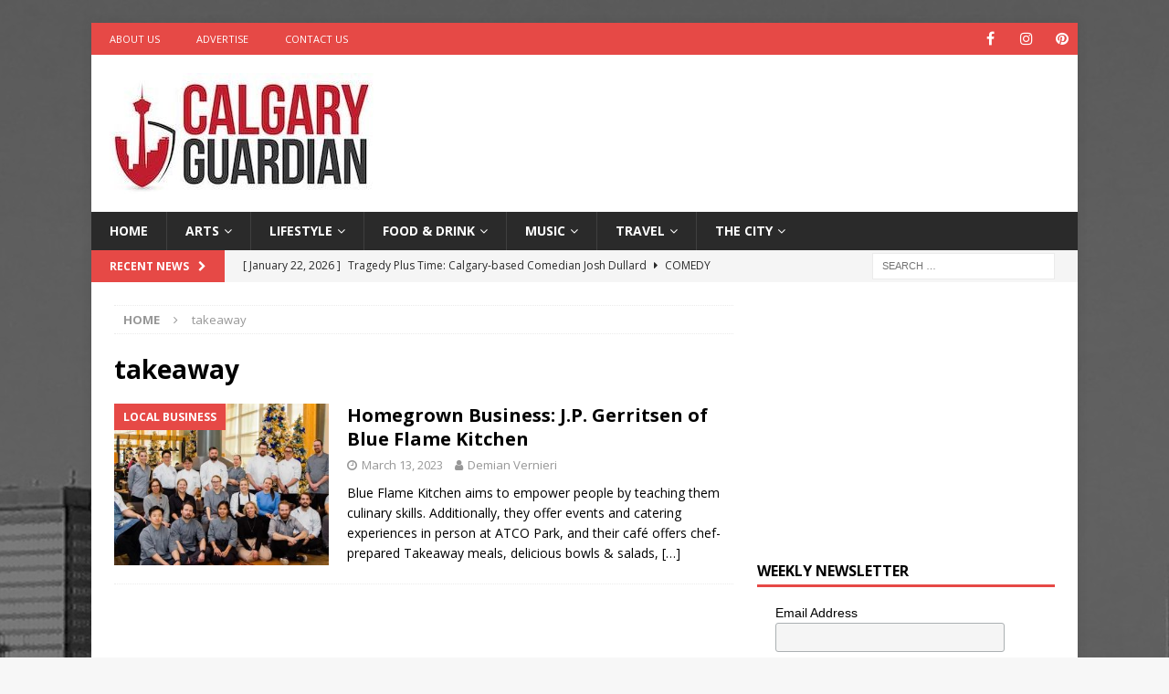

--- FILE ---
content_type: text/html; charset=UTF-8
request_url: https://calgaryguardian.com/tag/takeaway/
body_size: 73914
content:
<!DOCTYPE html>
<html class="no-js mh-one-sb" lang="en"
 xmlns:fb="http://ogp.me/ns/fb#">
<head>
<meta charset="UTF-8">
<meta name="viewport" content="width=device-width, initial-scale=1.0">
<link rel="profile" href="https://gmpg.org/xfn/11" />
<meta name='robots' content='index, follow, max-image-preview:large, max-snippet:-1, max-video-preview:-1' />

	<!-- This site is optimized with the Yoast SEO plugin v26.7 - https://yoast.com/wordpress/plugins/seo/ -->
	<title>takeaway Archives - Calgary Guardian</title>
	<link rel="canonical" href="https://calgaryguardian.com/tag/takeaway/" />
	<meta property="og:locale" content="en_US" />
	<meta property="og:type" content="article" />
	<meta property="og:title" content="takeaway Archives - Calgary Guardian" />
	<meta property="og:url" content="https://calgaryguardian.com/tag/takeaway/" />
	<meta property="og:site_name" content="Calgary Guardian" />
	<meta name="twitter:card" content="summary_large_image" />
	<script type="application/ld+json" class="yoast-schema-graph">{"@context":"https://schema.org","@graph":[{"@type":"CollectionPage","@id":"https://calgaryguardian.com/tag/takeaway/","url":"https://calgaryguardian.com/tag/takeaway/","name":"takeaway Archives - Calgary Guardian","isPartOf":{"@id":"https://calgaryguardian.com/#website"},"primaryImageOfPage":{"@id":"https://calgaryguardian.com/tag/takeaway/#primaryimage"},"image":{"@id":"https://calgaryguardian.com/tag/takeaway/#primaryimage"},"thumbnailUrl":"https://calgaryguardian.com/wp-content/uploads/2023/03/Team-Shot-Graded-6-1.jpg","breadcrumb":{"@id":"https://calgaryguardian.com/tag/takeaway/#breadcrumb"},"inLanguage":"en"},{"@type":"ImageObject","inLanguage":"en","@id":"https://calgaryguardian.com/tag/takeaway/#primaryimage","url":"https://calgaryguardian.com/wp-content/uploads/2023/03/Team-Shot-Graded-6-1.jpg","contentUrl":"https://calgaryguardian.com/wp-content/uploads/2023/03/Team-Shot-Graded-6-1.jpg","width":678,"height":381,"caption":"Blue Flame Kitchen"},{"@type":"BreadcrumbList","@id":"https://calgaryguardian.com/tag/takeaway/#breadcrumb","itemListElement":[{"@type":"ListItem","position":1,"name":"Home","item":"https://calgaryguardian.com/"},{"@type":"ListItem","position":2,"name":"takeaway"}]},{"@type":"WebSite","@id":"https://calgaryguardian.com/#website","url":"https://calgaryguardian.com/","name":"Calgary Guardian","description":"Arts, Culture and Lifestyle from Calgary","publisher":{"@id":"https://calgaryguardian.com/#organization"},"potentialAction":[{"@type":"SearchAction","target":{"@type":"EntryPoint","urlTemplate":"https://calgaryguardian.com/?s={search_term_string}"},"query-input":{"@type":"PropertyValueSpecification","valueRequired":true,"valueName":"search_term_string"}}],"inLanguage":"en"},{"@type":"Organization","@id":"https://calgaryguardian.com/#organization","name":"Calgary Guardian","url":"https://calgaryguardian.com/","logo":{"@type":"ImageObject","inLanguage":"en","@id":"https://calgaryguardian.com/#/schema/logo/image/","url":"https://calgaryguardian.com/wp-content/uploads/2019/08/cropped-12189673_1683888541827239_2989240034559562442_n.jpg","contentUrl":"https://calgaryguardian.com/wp-content/uploads/2019/08/cropped-12189673_1683888541827239_2989240034559562442_n.jpg","width":289,"height":132,"caption":"Calgary Guardian"},"image":{"@id":"https://calgaryguardian.com/#/schema/logo/image/"}}]}</script>
	<!-- / Yoast SEO plugin. -->


<link rel='dns-prefetch' href='//fonts.googleapis.com' />
<link rel="alternate" type="application/rss+xml" title="Calgary Guardian &raquo; Feed" href="https://calgaryguardian.com/feed/" />
<link rel="alternate" type="application/rss+xml" title="Calgary Guardian &raquo; takeaway Tag Feed" href="https://calgaryguardian.com/tag/takeaway/feed/" />
<style id='wp-img-auto-sizes-contain-inline-css' type='text/css'>
img:is([sizes=auto i],[sizes^="auto," i]){contain-intrinsic-size:3000px 1500px}
/*# sourceURL=wp-img-auto-sizes-contain-inline-css */
</style>
<style id='wp-emoji-styles-inline-css' type='text/css'>

	img.wp-smiley, img.emoji {
		display: inline !important;
		border: none !important;
		box-shadow: none !important;
		height: 1em !important;
		width: 1em !important;
		margin: 0 0.07em !important;
		vertical-align: -0.1em !important;
		background: none !important;
		padding: 0 !important;
	}
/*# sourceURL=wp-emoji-styles-inline-css */
</style>
<style id='wp-block-library-inline-css' type='text/css'>
:root{--wp-block-synced-color:#7a00df;--wp-block-synced-color--rgb:122,0,223;--wp-bound-block-color:var(--wp-block-synced-color);--wp-editor-canvas-background:#ddd;--wp-admin-theme-color:#007cba;--wp-admin-theme-color--rgb:0,124,186;--wp-admin-theme-color-darker-10:#006ba1;--wp-admin-theme-color-darker-10--rgb:0,107,160.5;--wp-admin-theme-color-darker-20:#005a87;--wp-admin-theme-color-darker-20--rgb:0,90,135;--wp-admin-border-width-focus:2px}@media (min-resolution:192dpi){:root{--wp-admin-border-width-focus:1.5px}}.wp-element-button{cursor:pointer}:root .has-very-light-gray-background-color{background-color:#eee}:root .has-very-dark-gray-background-color{background-color:#313131}:root .has-very-light-gray-color{color:#eee}:root .has-very-dark-gray-color{color:#313131}:root .has-vivid-green-cyan-to-vivid-cyan-blue-gradient-background{background:linear-gradient(135deg,#00d084,#0693e3)}:root .has-purple-crush-gradient-background{background:linear-gradient(135deg,#34e2e4,#4721fb 50%,#ab1dfe)}:root .has-hazy-dawn-gradient-background{background:linear-gradient(135deg,#faaca8,#dad0ec)}:root .has-subdued-olive-gradient-background{background:linear-gradient(135deg,#fafae1,#67a671)}:root .has-atomic-cream-gradient-background{background:linear-gradient(135deg,#fdd79a,#004a59)}:root .has-nightshade-gradient-background{background:linear-gradient(135deg,#330968,#31cdcf)}:root .has-midnight-gradient-background{background:linear-gradient(135deg,#020381,#2874fc)}:root{--wp--preset--font-size--normal:16px;--wp--preset--font-size--huge:42px}.has-regular-font-size{font-size:1em}.has-larger-font-size{font-size:2.625em}.has-normal-font-size{font-size:var(--wp--preset--font-size--normal)}.has-huge-font-size{font-size:var(--wp--preset--font-size--huge)}.has-text-align-center{text-align:center}.has-text-align-left{text-align:left}.has-text-align-right{text-align:right}.has-fit-text{white-space:nowrap!important}#end-resizable-editor-section{display:none}.aligncenter{clear:both}.items-justified-left{justify-content:flex-start}.items-justified-center{justify-content:center}.items-justified-right{justify-content:flex-end}.items-justified-space-between{justify-content:space-between}.screen-reader-text{border:0;clip-path:inset(50%);height:1px;margin:-1px;overflow:hidden;padding:0;position:absolute;width:1px;word-wrap:normal!important}.screen-reader-text:focus{background-color:#ddd;clip-path:none;color:#444;display:block;font-size:1em;height:auto;left:5px;line-height:normal;padding:15px 23px 14px;text-decoration:none;top:5px;width:auto;z-index:100000}html :where(.has-border-color){border-style:solid}html :where([style*=border-top-color]){border-top-style:solid}html :where([style*=border-right-color]){border-right-style:solid}html :where([style*=border-bottom-color]){border-bottom-style:solid}html :where([style*=border-left-color]){border-left-style:solid}html :where([style*=border-width]){border-style:solid}html :where([style*=border-top-width]){border-top-style:solid}html :where([style*=border-right-width]){border-right-style:solid}html :where([style*=border-bottom-width]){border-bottom-style:solid}html :where([style*=border-left-width]){border-left-style:solid}html :where(img[class*=wp-image-]){height:auto;max-width:100%}:where(figure){margin:0 0 1em}html :where(.is-position-sticky){--wp-admin--admin-bar--position-offset:var(--wp-admin--admin-bar--height,0px)}@media screen and (max-width:600px){html :where(.is-position-sticky){--wp-admin--admin-bar--position-offset:0px}}

/*# sourceURL=wp-block-library-inline-css */
</style><style id='global-styles-inline-css' type='text/css'>
:root{--wp--preset--aspect-ratio--square: 1;--wp--preset--aspect-ratio--4-3: 4/3;--wp--preset--aspect-ratio--3-4: 3/4;--wp--preset--aspect-ratio--3-2: 3/2;--wp--preset--aspect-ratio--2-3: 2/3;--wp--preset--aspect-ratio--16-9: 16/9;--wp--preset--aspect-ratio--9-16: 9/16;--wp--preset--color--black: #000000;--wp--preset--color--cyan-bluish-gray: #abb8c3;--wp--preset--color--white: #ffffff;--wp--preset--color--pale-pink: #f78da7;--wp--preset--color--vivid-red: #cf2e2e;--wp--preset--color--luminous-vivid-orange: #ff6900;--wp--preset--color--luminous-vivid-amber: #fcb900;--wp--preset--color--light-green-cyan: #7bdcb5;--wp--preset--color--vivid-green-cyan: #00d084;--wp--preset--color--pale-cyan-blue: #8ed1fc;--wp--preset--color--vivid-cyan-blue: #0693e3;--wp--preset--color--vivid-purple: #9b51e0;--wp--preset--gradient--vivid-cyan-blue-to-vivid-purple: linear-gradient(135deg,rgb(6,147,227) 0%,rgb(155,81,224) 100%);--wp--preset--gradient--light-green-cyan-to-vivid-green-cyan: linear-gradient(135deg,rgb(122,220,180) 0%,rgb(0,208,130) 100%);--wp--preset--gradient--luminous-vivid-amber-to-luminous-vivid-orange: linear-gradient(135deg,rgb(252,185,0) 0%,rgb(255,105,0) 100%);--wp--preset--gradient--luminous-vivid-orange-to-vivid-red: linear-gradient(135deg,rgb(255,105,0) 0%,rgb(207,46,46) 100%);--wp--preset--gradient--very-light-gray-to-cyan-bluish-gray: linear-gradient(135deg,rgb(238,238,238) 0%,rgb(169,184,195) 100%);--wp--preset--gradient--cool-to-warm-spectrum: linear-gradient(135deg,rgb(74,234,220) 0%,rgb(151,120,209) 20%,rgb(207,42,186) 40%,rgb(238,44,130) 60%,rgb(251,105,98) 80%,rgb(254,248,76) 100%);--wp--preset--gradient--blush-light-purple: linear-gradient(135deg,rgb(255,206,236) 0%,rgb(152,150,240) 100%);--wp--preset--gradient--blush-bordeaux: linear-gradient(135deg,rgb(254,205,165) 0%,rgb(254,45,45) 50%,rgb(107,0,62) 100%);--wp--preset--gradient--luminous-dusk: linear-gradient(135deg,rgb(255,203,112) 0%,rgb(199,81,192) 50%,rgb(65,88,208) 100%);--wp--preset--gradient--pale-ocean: linear-gradient(135deg,rgb(255,245,203) 0%,rgb(182,227,212) 50%,rgb(51,167,181) 100%);--wp--preset--gradient--electric-grass: linear-gradient(135deg,rgb(202,248,128) 0%,rgb(113,206,126) 100%);--wp--preset--gradient--midnight: linear-gradient(135deg,rgb(2,3,129) 0%,rgb(40,116,252) 100%);--wp--preset--font-size--small: 13px;--wp--preset--font-size--medium: 20px;--wp--preset--font-size--large: 36px;--wp--preset--font-size--x-large: 42px;--wp--preset--spacing--20: 0.44rem;--wp--preset--spacing--30: 0.67rem;--wp--preset--spacing--40: 1rem;--wp--preset--spacing--50: 1.5rem;--wp--preset--spacing--60: 2.25rem;--wp--preset--spacing--70: 3.38rem;--wp--preset--spacing--80: 5.06rem;--wp--preset--shadow--natural: 6px 6px 9px rgba(0, 0, 0, 0.2);--wp--preset--shadow--deep: 12px 12px 50px rgba(0, 0, 0, 0.4);--wp--preset--shadow--sharp: 6px 6px 0px rgba(0, 0, 0, 0.2);--wp--preset--shadow--outlined: 6px 6px 0px -3px rgb(255, 255, 255), 6px 6px rgb(0, 0, 0);--wp--preset--shadow--crisp: 6px 6px 0px rgb(0, 0, 0);}:where(.is-layout-flex){gap: 0.5em;}:where(.is-layout-grid){gap: 0.5em;}body .is-layout-flex{display: flex;}.is-layout-flex{flex-wrap: wrap;align-items: center;}.is-layout-flex > :is(*, div){margin: 0;}body .is-layout-grid{display: grid;}.is-layout-grid > :is(*, div){margin: 0;}:where(.wp-block-columns.is-layout-flex){gap: 2em;}:where(.wp-block-columns.is-layout-grid){gap: 2em;}:where(.wp-block-post-template.is-layout-flex){gap: 1.25em;}:where(.wp-block-post-template.is-layout-grid){gap: 1.25em;}.has-black-color{color: var(--wp--preset--color--black) !important;}.has-cyan-bluish-gray-color{color: var(--wp--preset--color--cyan-bluish-gray) !important;}.has-white-color{color: var(--wp--preset--color--white) !important;}.has-pale-pink-color{color: var(--wp--preset--color--pale-pink) !important;}.has-vivid-red-color{color: var(--wp--preset--color--vivid-red) !important;}.has-luminous-vivid-orange-color{color: var(--wp--preset--color--luminous-vivid-orange) !important;}.has-luminous-vivid-amber-color{color: var(--wp--preset--color--luminous-vivid-amber) !important;}.has-light-green-cyan-color{color: var(--wp--preset--color--light-green-cyan) !important;}.has-vivid-green-cyan-color{color: var(--wp--preset--color--vivid-green-cyan) !important;}.has-pale-cyan-blue-color{color: var(--wp--preset--color--pale-cyan-blue) !important;}.has-vivid-cyan-blue-color{color: var(--wp--preset--color--vivid-cyan-blue) !important;}.has-vivid-purple-color{color: var(--wp--preset--color--vivid-purple) !important;}.has-black-background-color{background-color: var(--wp--preset--color--black) !important;}.has-cyan-bluish-gray-background-color{background-color: var(--wp--preset--color--cyan-bluish-gray) !important;}.has-white-background-color{background-color: var(--wp--preset--color--white) !important;}.has-pale-pink-background-color{background-color: var(--wp--preset--color--pale-pink) !important;}.has-vivid-red-background-color{background-color: var(--wp--preset--color--vivid-red) !important;}.has-luminous-vivid-orange-background-color{background-color: var(--wp--preset--color--luminous-vivid-orange) !important;}.has-luminous-vivid-amber-background-color{background-color: var(--wp--preset--color--luminous-vivid-amber) !important;}.has-light-green-cyan-background-color{background-color: var(--wp--preset--color--light-green-cyan) !important;}.has-vivid-green-cyan-background-color{background-color: var(--wp--preset--color--vivid-green-cyan) !important;}.has-pale-cyan-blue-background-color{background-color: var(--wp--preset--color--pale-cyan-blue) !important;}.has-vivid-cyan-blue-background-color{background-color: var(--wp--preset--color--vivid-cyan-blue) !important;}.has-vivid-purple-background-color{background-color: var(--wp--preset--color--vivid-purple) !important;}.has-black-border-color{border-color: var(--wp--preset--color--black) !important;}.has-cyan-bluish-gray-border-color{border-color: var(--wp--preset--color--cyan-bluish-gray) !important;}.has-white-border-color{border-color: var(--wp--preset--color--white) !important;}.has-pale-pink-border-color{border-color: var(--wp--preset--color--pale-pink) !important;}.has-vivid-red-border-color{border-color: var(--wp--preset--color--vivid-red) !important;}.has-luminous-vivid-orange-border-color{border-color: var(--wp--preset--color--luminous-vivid-orange) !important;}.has-luminous-vivid-amber-border-color{border-color: var(--wp--preset--color--luminous-vivid-amber) !important;}.has-light-green-cyan-border-color{border-color: var(--wp--preset--color--light-green-cyan) !important;}.has-vivid-green-cyan-border-color{border-color: var(--wp--preset--color--vivid-green-cyan) !important;}.has-pale-cyan-blue-border-color{border-color: var(--wp--preset--color--pale-cyan-blue) !important;}.has-vivid-cyan-blue-border-color{border-color: var(--wp--preset--color--vivid-cyan-blue) !important;}.has-vivid-purple-border-color{border-color: var(--wp--preset--color--vivid-purple) !important;}.has-vivid-cyan-blue-to-vivid-purple-gradient-background{background: var(--wp--preset--gradient--vivid-cyan-blue-to-vivid-purple) !important;}.has-light-green-cyan-to-vivid-green-cyan-gradient-background{background: var(--wp--preset--gradient--light-green-cyan-to-vivid-green-cyan) !important;}.has-luminous-vivid-amber-to-luminous-vivid-orange-gradient-background{background: var(--wp--preset--gradient--luminous-vivid-amber-to-luminous-vivid-orange) !important;}.has-luminous-vivid-orange-to-vivid-red-gradient-background{background: var(--wp--preset--gradient--luminous-vivid-orange-to-vivid-red) !important;}.has-very-light-gray-to-cyan-bluish-gray-gradient-background{background: var(--wp--preset--gradient--very-light-gray-to-cyan-bluish-gray) !important;}.has-cool-to-warm-spectrum-gradient-background{background: var(--wp--preset--gradient--cool-to-warm-spectrum) !important;}.has-blush-light-purple-gradient-background{background: var(--wp--preset--gradient--blush-light-purple) !important;}.has-blush-bordeaux-gradient-background{background: var(--wp--preset--gradient--blush-bordeaux) !important;}.has-luminous-dusk-gradient-background{background: var(--wp--preset--gradient--luminous-dusk) !important;}.has-pale-ocean-gradient-background{background: var(--wp--preset--gradient--pale-ocean) !important;}.has-electric-grass-gradient-background{background: var(--wp--preset--gradient--electric-grass) !important;}.has-midnight-gradient-background{background: var(--wp--preset--gradient--midnight) !important;}.has-small-font-size{font-size: var(--wp--preset--font-size--small) !important;}.has-medium-font-size{font-size: var(--wp--preset--font-size--medium) !important;}.has-large-font-size{font-size: var(--wp--preset--font-size--large) !important;}.has-x-large-font-size{font-size: var(--wp--preset--font-size--x-large) !important;}
/*# sourceURL=global-styles-inline-css */
</style>

<style id='classic-theme-styles-inline-css' type='text/css'>
/*! This file is auto-generated */
.wp-block-button__link{color:#fff;background-color:#32373c;border-radius:9999px;box-shadow:none;text-decoration:none;padding:calc(.667em + 2px) calc(1.333em + 2px);font-size:1.125em}.wp-block-file__button{background:#32373c;color:#fff;text-decoration:none}
/*# sourceURL=/wp-includes/css/classic-themes.min.css */
</style>
<link rel='stylesheet' id='dashicons-css' href='https://calgaryguardian.com/wp-includes/css/dashicons.min.css?ver=6.9' type='text/css' media='all' />
<link rel='stylesheet' id='admin-bar-css' href='https://calgaryguardian.com/wp-includes/css/admin-bar.min.css?ver=6.9' type='text/css' media='all' />
<style id='admin-bar-inline-css' type='text/css'>

    /* Hide CanvasJS credits for P404 charts specifically */
    #p404RedirectChart .canvasjs-chart-credit {
        display: none !important;
    }
    
    #p404RedirectChart canvas {
        border-radius: 6px;
    }

    .p404-redirect-adminbar-weekly-title {
        font-weight: bold;
        font-size: 14px;
        color: #fff;
        margin-bottom: 6px;
    }

    #wpadminbar #wp-admin-bar-p404_free_top_button .ab-icon:before {
        content: "\f103";
        color: #dc3545;
        top: 3px;
    }
    
    #wp-admin-bar-p404_free_top_button .ab-item {
        min-width: 80px !important;
        padding: 0px !important;
    }
    
    /* Ensure proper positioning and z-index for P404 dropdown */
    .p404-redirect-adminbar-dropdown-wrap { 
        min-width: 0; 
        padding: 0;
        position: static !important;
    }
    
    #wpadminbar #wp-admin-bar-p404_free_top_button_dropdown {
        position: static !important;
    }
    
    #wpadminbar #wp-admin-bar-p404_free_top_button_dropdown .ab-item {
        padding: 0 !important;
        margin: 0 !important;
    }
    
    .p404-redirect-dropdown-container {
        min-width: 340px;
        padding: 18px 18px 12px 18px;
        background: #23282d !important;
        color: #fff;
        border-radius: 12px;
        box-shadow: 0 8px 32px rgba(0,0,0,0.25);
        margin-top: 10px;
        position: relative !important;
        z-index: 999999 !important;
        display: block !important;
        border: 1px solid #444;
    }
    
    /* Ensure P404 dropdown appears on hover */
    #wpadminbar #wp-admin-bar-p404_free_top_button .p404-redirect-dropdown-container { 
        display: none !important;
    }
    
    #wpadminbar #wp-admin-bar-p404_free_top_button:hover .p404-redirect-dropdown-container { 
        display: block !important;
    }
    
    #wpadminbar #wp-admin-bar-p404_free_top_button:hover #wp-admin-bar-p404_free_top_button_dropdown .p404-redirect-dropdown-container {
        display: block !important;
    }
    
    .p404-redirect-card {
        background: #2c3338;
        border-radius: 8px;
        padding: 18px 18px 12px 18px;
        box-shadow: 0 2px 8px rgba(0,0,0,0.07);
        display: flex;
        flex-direction: column;
        align-items: flex-start;
        border: 1px solid #444;
    }
    
    .p404-redirect-btn {
        display: inline-block;
        background: #dc3545;
        color: #fff !important;
        font-weight: bold;
        padding: 5px 22px;
        border-radius: 8px;
        text-decoration: none;
        font-size: 17px;
        transition: background 0.2s, box-shadow 0.2s;
        margin-top: 8px;
        box-shadow: 0 2px 8px rgba(220,53,69,0.15);
        text-align: center;
        line-height: 1.6;
    }
    
    .p404-redirect-btn:hover {
        background: #c82333;
        color: #fff !important;
        box-shadow: 0 4px 16px rgba(220,53,69,0.25);
    }
    
    /* Prevent conflicts with other admin bar dropdowns */
    #wpadminbar .ab-top-menu > li:hover > .ab-item,
    #wpadminbar .ab-top-menu > li.hover > .ab-item {
        z-index: auto;
    }
    
    #wpadminbar #wp-admin-bar-p404_free_top_button:hover > .ab-item {
        z-index: 999998 !important;
    }
    
/*# sourceURL=admin-bar-inline-css */
</style>
<link rel='stylesheet' id='ppress-frontend-css' href='https://calgaryguardian.com/wp-content/plugins/wp-user-avatar/assets/css/frontend.min.css?ver=4.16.8' type='text/css' media='all' />
<link rel='stylesheet' id='ppress-flatpickr-css' href='https://calgaryguardian.com/wp-content/plugins/wp-user-avatar/assets/flatpickr/flatpickr.min.css?ver=4.16.8' type='text/css' media='all' />
<link rel='stylesheet' id='ppress-select2-css' href='https://calgaryguardian.com/wp-content/plugins/wp-user-avatar/assets/select2/select2.min.css?ver=6.9' type='text/css' media='all' />
<link rel='stylesheet' id='mh-font-awesome-css' href='https://calgaryguardian.com/wp-content/themes/mh-magazine/includes/font-awesome.min.css' type='text/css' media='all' />
<link rel='stylesheet' id='mh-magazine-css' href='https://calgaryguardian.com/wp-content/themes/mh-magazine/style.css?ver=3.9.13' type='text/css' media='all' />
<link rel='stylesheet' id='mh-google-fonts-css' href='https://fonts.googleapis.com/css?family=Open+Sans:300,400,400italic,600,700' type='text/css' media='all' />
<script type="text/javascript" src="https://calgaryguardian.com/wp-includes/js/jquery/jquery.min.js?ver=3.7.1" id="jquery-core-js"></script>
<script type="text/javascript" src="https://calgaryguardian.com/wp-includes/js/jquery/jquery-migrate.min.js?ver=3.4.1" id="jquery-migrate-js"></script>
<script type="text/javascript" src="https://calgaryguardian.com/wp-content/plugins/wp-user-avatar/assets/flatpickr/flatpickr.min.js?ver=4.16.8" id="ppress-flatpickr-js"></script>
<script type="text/javascript" src="https://calgaryguardian.com/wp-content/plugins/wp-user-avatar/assets/select2/select2.min.js?ver=4.16.8" id="ppress-select2-js"></script>
<script type="text/javascript" src="https://calgaryguardian.com/wp-content/themes/mh-magazine/js/scripts.js?ver=3.9.13" id="mh-scripts-js"></script>
<link rel="https://api.w.org/" href="https://calgaryguardian.com/wp-json/" /><link rel="alternate" title="JSON" type="application/json" href="https://calgaryguardian.com/wp-json/wp/v2/tags/4144" /><link rel="EditURI" type="application/rsd+xml" title="RSD" href="https://calgaryguardian.com/xmlrpc.php?rsd" />
<meta name="generator" content="WordPress 6.9" />
<meta property="fb:app_id" content="2328638527378102"/><!--[if lt IE 9]>
<script src="https://calgaryguardian.com/wp-content/themes/mh-magazine/js/css3-mediaqueries.js"></script>
<![endif]-->
<style type="text/css" id="custom-background-css">
body.custom-background { background-image: url("https://calgaryguardian.com/wp-content/uploads/2015/10/CrookStudios_CalgaryBG.jpg"); background-position: center top; background-size: auto; background-repeat: no-repeat; background-attachment: fixed; }
</style>
	<link rel="icon" href="https://calgaryguardian.com/wp-content/uploads/2015/10/cropped-CalgaryGuardian_Logo_FaviconApp-32x32.jpg" sizes="32x32" />
<link rel="icon" href="https://calgaryguardian.com/wp-content/uploads/2015/10/cropped-CalgaryGuardian_Logo_FaviconApp-192x192.jpg" sizes="192x192" />
<link rel="apple-touch-icon" href="https://calgaryguardian.com/wp-content/uploads/2015/10/cropped-CalgaryGuardian_Logo_FaviconApp-180x180.jpg" />
<meta name="msapplication-TileImage" content="https://calgaryguardian.com/wp-content/uploads/2015/10/cropped-CalgaryGuardian_Logo_FaviconApp-270x270.jpg" />
</head>
<body data-rsssl=1 id="mh-mobile" class="archive tag tag-takeaway tag-4144 custom-background wp-custom-logo wp-theme-mh-magazine mh-boxed-layout mh-right-sb mh-loop-layout1 mh-widget-layout1" itemscope="itemscope" itemtype="https://schema.org/WebPage">
<div class="mh-container mh-container-outer">
<div class="mh-header-nav-mobile clearfix"></div>
	<div class="mh-preheader">
    	<div class="mh-container mh-container-inner mh-row clearfix">
							<div class="mh-header-bar-content mh-header-bar-top-left mh-col-2-3 clearfix">
											<nav class="mh-navigation mh-header-nav mh-header-nav-top clearfix" itemscope="itemscope" itemtype="https://schema.org/SiteNavigationElement">
							<div class="menu-top-left-menu-container"><ul id="menu-top-left-menu" class="menu"><li id="menu-item-66" class="menu-item menu-item-type-post_type menu-item-object-page menu-item-66"><a target="_blank" href="https://calgaryguardian.com/about-calgary-guardian/">About Us</a></li>
<li id="menu-item-65" class="menu-item menu-item-type-post_type menu-item-object-page menu-item-65"><a target="_blank" href="https://calgaryguardian.com/advertise-on-calgary-guardian/">Advertise</a></li>
<li id="menu-item-64" class="menu-item menu-item-type-post_type menu-item-object-page menu-item-64"><a target="_blank" href="https://calgaryguardian.com/contact-calgary-guardian/">Contact Us</a></li>
</ul></div>						</nav>
									</div>
										<div class="mh-header-bar-content mh-header-bar-top-right mh-col-1-3 clearfix">
											<nav class="mh-social-icons mh-social-nav mh-social-nav-top clearfix" itemscope="itemscope" itemtype="https://schema.org/SiteNavigationElement">
							<div class="menu-social-icons-menu-container"><ul id="menu-social-icons-menu" class="menu"><li id="menu-item-996" class="menu-item menu-item-type-custom menu-item-object-custom menu-item-996"><a href="https://www.facebook.com/calgaryguardian"><i class="fa fa-mh-social"></i><span class="screen-reader-text">Facebook</span></a></li>
<li id="menu-item-998" class="menu-item menu-item-type-custom menu-item-object-custom menu-item-998"><a href="https://www.instagram.com/calgaryguardian/"><i class="fa fa-mh-social"></i><span class="screen-reader-text">Instagram</span></a></li>
<li id="menu-item-13381" class="menu-item menu-item-type-custom menu-item-object-custom menu-item-13381"><a href="https://www.pinterest.com/calgaryguardian"><i class="fa fa-mh-social"></i><span class="screen-reader-text">Pinterest</span></a></li>
</ul></div>						</nav>
									</div>
					</div>
	</div>
<header class="mh-header" itemscope="itemscope" itemtype="https://schema.org/WPHeader">
	<div class="mh-container mh-container-inner clearfix">
		<div class="mh-custom-header clearfix">
<div class="mh-header-columns mh-row clearfix">
<div class="mh-col-1-3 mh-site-identity">
<div class="mh-site-logo" role="banner" itemscope="itemscope" itemtype="https://schema.org/Brand">
<a href="https://calgaryguardian.com/" class="custom-logo-link" rel="home"><img width="289" height="132" src="https://calgaryguardian.com/wp-content/uploads/2019/08/cropped-12189673_1683888541827239_2989240034559562442_n.jpg" class="custom-logo" alt="Calgary Guardian" decoding="async" /></a></div>
</div>
<aside class="mh-col-2-3 mh-header-widget-2">
<div id="custom_html-11" class="widget_text mh-widget mh-header-2 widget_custom_html"><div class="textwidget custom-html-widget"><script async src="https://pagead2.googlesyndication.com/pagead/js/adsbygoogle.js?client=ca-pub-7064642994917100"
     crossorigin="anonymous"></script>
<!-- CG - Leaderboard -->
<ins class="adsbygoogle"
     style="display:inline-block;width:728px;height:90px"
     data-ad-client="ca-pub-7064642994917100"
     data-ad-slot="6257941221"></ins>
<script>
     (adsbygoogle = window.adsbygoogle || []).push({});
</script></div></div></aside>
</div>
</div>
	</div>
	<div class="mh-main-nav-wrap">
		<nav class="mh-navigation mh-main-nav mh-container mh-container-inner clearfix" itemscope="itemscope" itemtype="https://schema.org/SiteNavigationElement">
			<div class="menu-navigation-container"><ul id="menu-navigation" class="menu"><li id="menu-item-15" class="menu-item menu-item-type-post_type menu-item-object-page menu-item-home menu-item-15"><a href="https://calgaryguardian.com/">Home</a></li>
<li id="menu-item-16" class="menu-item menu-item-type-taxonomy menu-item-object-category menu-item-has-children menu-item-16"><a href="https://calgaryguardian.com/category/arts/">Arts</a>
<ul class="sub-menu">
	<li id="menu-item-25535" class="menu-item menu-item-type-taxonomy menu-item-object-category menu-item-25535"><a href="https://calgaryguardian.com/category/arts/creators/">Creators</a></li>
	<li id="menu-item-7072" class="menu-item menu-item-type-taxonomy menu-item-object-category menu-item-7072"><a href="https://calgaryguardian.com/category/arts/design/">Design</a></li>
	<li id="menu-item-7073" class="menu-item menu-item-type-taxonomy menu-item-object-category menu-item-7073"><a href="https://calgaryguardian.com/category/arts/fashion/">Fashion</a></li>
	<li id="menu-item-7074" class="menu-item menu-item-type-taxonomy menu-item-object-category menu-item-7074"><a href="https://calgaryguardian.com/category/arts/film/">Film</a></li>
	<li id="menu-item-7075" class="menu-item menu-item-type-taxonomy menu-item-object-category menu-item-7075"><a href="https://calgaryguardian.com/category/arts/literature/">Literature</a></li>
	<li id="menu-item-7076" class="menu-item menu-item-type-taxonomy menu-item-object-category menu-item-7076"><a href="https://calgaryguardian.com/category/arts/performing-arts/">Performing Arts</a></li>
	<li id="menu-item-7077" class="menu-item menu-item-type-taxonomy menu-item-object-category menu-item-7077"><a href="https://calgaryguardian.com/category/arts/photos/">Photography</a></li>
	<li id="menu-item-7078" class="menu-item menu-item-type-taxonomy menu-item-object-category menu-item-7078"><a href="https://calgaryguardian.com/category/arts/visual-arts/">Visual Arts</a></li>
</ul>
</li>
<li id="menu-item-18" class="menu-item menu-item-type-taxonomy menu-item-object-category menu-item-has-children menu-item-18"><a href="https://calgaryguardian.com/category/lifestyle/">Lifestyle</a>
<ul class="sub-menu">
	<li id="menu-item-15143" class="menu-item menu-item-type-taxonomy menu-item-object-category menu-item-15143"><a href="https://calgaryguardian.com/category/lifestyle/comedy/">Comedy</a></li>
	<li id="menu-item-7080" class="menu-item menu-item-type-taxonomy menu-item-object-category menu-item-7080"><a href="https://calgaryguardian.com/category/lifestyle/outdoors/">Outdoors</a></li>
	<li id="menu-item-7081" class="menu-item menu-item-type-taxonomy menu-item-object-category menu-item-7081"><a href="https://calgaryguardian.com/category/lifestyle/pets/">Pets</a></li>
</ul>
</li>
<li id="menu-item-17" class="menu-item menu-item-type-taxonomy menu-item-object-category menu-item-has-children menu-item-17"><a href="https://calgaryguardian.com/category/foodanddrink/">Food &amp; Drink</a>
<ul class="sub-menu">
	<li id="menu-item-7079" class="menu-item menu-item-type-taxonomy menu-item-object-category menu-item-7079"><a href="https://calgaryguardian.com/category/foodanddrink/recipes/">Recipes</a></li>
</ul>
</li>
<li id="menu-item-19" class="menu-item menu-item-type-taxonomy menu-item-object-category menu-item-has-children menu-item-19"><a href="https://calgaryguardian.com/category/music/">Music</a>
<ul class="sub-menu">
	<li id="menu-item-7082" class="menu-item menu-item-type-taxonomy menu-item-object-category menu-item-7082"><a href="https://calgaryguardian.com/category/music/country/">Country</a></li>
	<li id="menu-item-7083" class="menu-item menu-item-type-taxonomy menu-item-object-category menu-item-7083"><a href="https://calgaryguardian.com/category/music/electronic/">Electronic</a></li>
	<li id="menu-item-7084" class="menu-item menu-item-type-taxonomy menu-item-object-category menu-item-7084"><a href="https://calgaryguardian.com/category/music/folk/">Folk</a></li>
	<li id="menu-item-7085" class="menu-item menu-item-type-taxonomy menu-item-object-category menu-item-7085"><a href="https://calgaryguardian.com/category/music/funk-soul-rnb/">Funk / Soul / RnB</a></li>
	<li id="menu-item-7086" class="menu-item menu-item-type-taxonomy menu-item-object-category menu-item-7086"><a href="https://calgaryguardian.com/category/music/hip-hop/">Hip Hop</a></li>
	<li id="menu-item-7087" class="menu-item menu-item-type-taxonomy menu-item-object-category menu-item-7087"><a href="https://calgaryguardian.com/category/music/indie/">Indie</a></li>
	<li id="menu-item-7088" class="menu-item menu-item-type-taxonomy menu-item-object-category menu-item-7088"><a href="https://calgaryguardian.com/category/music/jazz/">Jazz</a></li>
	<li id="menu-item-7089" class="menu-item menu-item-type-taxonomy menu-item-object-category menu-item-7089"><a href="https://calgaryguardian.com/category/music/pop-music/">Pop Music</a></li>
	<li id="menu-item-7090" class="menu-item menu-item-type-taxonomy menu-item-object-category menu-item-7090"><a href="https://calgaryguardian.com/category/music/punk/">Punk</a></li>
	<li id="menu-item-7091" class="menu-item menu-item-type-taxonomy menu-item-object-category menu-item-7091"><a href="https://calgaryguardian.com/category/music/rock/">Rock</a></li>
</ul>
</li>
<li id="menu-item-21" class="menu-item menu-item-type-taxonomy menu-item-object-category menu-item-has-children menu-item-21"><a href="https://calgaryguardian.com/category/travel/">Travel</a>
<ul class="sub-menu">
	<li id="menu-item-15144" class="menu-item menu-item-type-taxonomy menu-item-object-category menu-item-15144"><a href="https://calgaryguardian.com/category/travel/calgary-tourism/">Calgary Tourism</a></li>
	<li id="menu-item-7096" class="menu-item menu-item-type-taxonomy menu-item-object-category menu-item-7096"><a href="https://calgaryguardian.com/category/travel/alberta-travel/">Alberta Travel</a></li>
</ul>
</li>
<li id="menu-item-20" class="menu-item menu-item-type-taxonomy menu-item-object-category menu-item-has-children menu-item-20"><a href="https://calgaryguardian.com/category/thecity/">The City</a>
<ul class="sub-menu">
	<li id="menu-item-7092" class="menu-item menu-item-type-taxonomy menu-item-object-category menu-item-7092"><a href="https://calgaryguardian.com/category/thecity/charity/">Charity</a></li>
	<li id="menu-item-7093" class="menu-item menu-item-type-taxonomy menu-item-object-category menu-item-7093"><a href="https://calgaryguardian.com/category/thecity/community/">Community</a></li>
	<li id="menu-item-7095" class="menu-item menu-item-type-taxonomy menu-item-object-category menu-item-7095"><a href="https://calgaryguardian.com/category/thecity/local-business/">Local Business</a></li>
	<li id="menu-item-7094" class="menu-item menu-item-type-taxonomy menu-item-object-category menu-item-7094"><a href="https://calgaryguardian.com/category/thecity/history/">History</a></li>
</ul>
</li>
</ul></div>		</nav>
	</div>
	</header>
	<div class="mh-subheader">
		<div class="mh-container mh-container-inner mh-row clearfix">
							<div class="mh-header-bar-content mh-header-bar-bottom-left mh-col-2-3 clearfix">
											<div class="mh-header-ticker mh-header-ticker-bottom">
							<div class="mh-ticker-bottom">
			<div class="mh-ticker-title mh-ticker-title-bottom">
			Recent News<i class="fa fa-chevron-right"></i>		</div>
		<div class="mh-ticker-content mh-ticker-content-bottom">
		<ul id="mh-ticker-loop-bottom">				<li class="mh-ticker-item mh-ticker-item-bottom">
					<a href="https://calgaryguardian.com/calgary-comedian-josh-dullard/" title="Tragedy Plus Time: Calgary-based Comedian Josh Dullard">
						<span class="mh-ticker-item-date mh-ticker-item-date-bottom">
                        	[ January 22, 2026 ]                        </span>
						<span class="mh-ticker-item-title mh-ticker-item-title-bottom">
							Tragedy Plus Time: Calgary-based Comedian Josh Dullard						</span>
													<span class="mh-ticker-item-cat mh-ticker-item-cat-bottom">
								<i class="fa fa-caret-right"></i>
																Comedy							</span>
											</a>
				</li>				<li class="mh-ticker-item mh-ticker-item-bottom">
					<a href="https://calgaryguardian.com/calgary-artist-anne-toth/" title="“A Day in the Life” with: Calgary Visual Artist Anne Toth">
						<span class="mh-ticker-item-date mh-ticker-item-date-bottom">
                        	[ January 21, 2026 ]                        </span>
						<span class="mh-ticker-item-title mh-ticker-item-title-bottom">
							“A Day in the Life” with: Calgary Visual Artist Anne Toth						</span>
													<span class="mh-ticker-item-cat mh-ticker-item-cat-bottom">
								<i class="fa fa-caret-right"></i>
																Arts							</span>
											</a>
				</li>				<li class="mh-ticker-item mh-ticker-item-bottom">
					<a href="https://calgaryguardian.com/calgary-dog-aquila/" title="Aquila the dog needs a new home in the Calgary area">
						<span class="mh-ticker-item-date mh-ticker-item-date-bottom">
                        	[ January 20, 2026 ]                        </span>
						<span class="mh-ticker-item-title mh-ticker-item-title-bottom">
							Aquila the dog needs a new home in the Calgary area						</span>
													<span class="mh-ticker-item-cat mh-ticker-item-cat-bottom">
								<i class="fa fa-caret-right"></i>
																Lifestyle							</span>
											</a>
				</li>				<li class="mh-ticker-item mh-ticker-item-bottom">
					<a href="https://calgaryguardian.com/calgary-charity-cause-for-critters/" title="Charitable Choices: Alexis Gigg of Cause for Critters">
						<span class="mh-ticker-item-date mh-ticker-item-date-bottom">
                        	[ January 20, 2026 ]                        </span>
						<span class="mh-ticker-item-title mh-ticker-item-title-bottom">
							Charitable Choices: Alexis Gigg of Cause for Critters						</span>
													<span class="mh-ticker-item-cat mh-ticker-item-cat-bottom">
								<i class="fa fa-caret-right"></i>
																Charity							</span>
											</a>
				</li>				<li class="mh-ticker-item mh-ticker-item-bottom">
					<a href="https://calgaryguardian.com/calgary-business-allforjesusart/" title="Homegrown Business: Daria Jacota of Allforjesusart">
						<span class="mh-ticker-item-date mh-ticker-item-date-bottom">
                        	[ January 19, 2026 ]                        </span>
						<span class="mh-ticker-item-title mh-ticker-item-title-bottom">
							Homegrown Business: Daria Jacota of Allforjesusart						</span>
													<span class="mh-ticker-item-cat mh-ticker-item-cat-bottom">
								<i class="fa fa-caret-right"></i>
																Local Business							</span>
											</a>
				</li>		</ul>
	</div>
</div>						</div>
									</div>
										<div class="mh-header-bar-content mh-header-bar-bottom-right mh-col-1-3 clearfix">
											<aside class="mh-header-search mh-header-search-bottom">
							<form role="search" method="get" class="search-form" action="https://calgaryguardian.com/">
				<label>
					<span class="screen-reader-text">Search for:</span>
					<input type="search" class="search-field" placeholder="Search &hellip;" value="" name="s" />
				</label>
				<input type="submit" class="search-submit" value="Search" />
			</form>						</aside>
									</div>
					</div>
	</div>
<div class="mh-wrapper clearfix">
	<div class="mh-main clearfix">
		<div id="main-content" class="mh-loop mh-content" role="main"><nav class="mh-breadcrumb" itemscope itemtype="http://schema.org/BreadcrumbList"><span itemprop="itemListElement" itemscope itemtype="http://schema.org/ListItem"><a href="https://calgaryguardian.com" itemprop="item"><span itemprop="name">Home</span></a><meta itemprop="position" content="1" /></span><span class="mh-breadcrumb-delimiter"><i class="fa fa-angle-right"></i></span>takeaway</nav>
				<header class="page-header"><h1 class="page-title">takeaway</h1>				</header><article class="mh-posts-list-item clearfix post-18322 post type-post status-publish format-standard has-post-thumbnail hentry category-local-business category-thecity tag-blue-flame-kitchen tag-cafe tag-catering tag-chef tag-classes tag-food tag-homegrown-business tag-meals tag-takeaway">
	<figure class="mh-posts-list-thumb">
		<a class="mh-thumb-icon mh-thumb-icon-small-mobile" href="https://calgaryguardian.com/calgary-business-blue-flame-kitchen/"><img width="326" height="245" src="https://calgaryguardian.com/wp-content/uploads/2023/03/Team-Shot-Graded-6-1-326x245.jpg" class="attachment-mh-magazine-medium size-mh-magazine-medium wp-post-image" alt="Blue Flame Kitchen" decoding="async" fetchpriority="high" srcset="https://calgaryguardian.com/wp-content/uploads/2023/03/Team-Shot-Graded-6-1-326x245.jpg 326w, https://calgaryguardian.com/wp-content/uploads/2023/03/Team-Shot-Graded-6-1-80x60.jpg 80w" sizes="(max-width: 326px) 100vw, 326px" />		</a>
					<div class="mh-image-caption mh-posts-list-caption">
				Local Business			</div>
			</figure>
	<div class="mh-posts-list-content clearfix">
		<header class="mh-posts-list-header">
			<h3 class="entry-title mh-posts-list-title">
				<a href="https://calgaryguardian.com/calgary-business-blue-flame-kitchen/" title="Homegrown Business: J.P. Gerritsen of Blue Flame Kitchen" rel="bookmark">
					Homegrown Business: J.P. Gerritsen of Blue Flame Kitchen				</a>
			</h3>
			<div class="mh-meta entry-meta">
<span class="entry-meta-date updated"><i class="fa fa-clock-o"></i><a href="https://calgaryguardian.com/2023/03/">March 13, 2023</a></span>
<span class="entry-meta-author author vcard"><i class="fa fa-user"></i><a class="fn" href="https://calgaryguardian.com/author/demian-vernieri/">Demian Vernieri</a></span>
</div>
		</header>
		<div class="mh-posts-list-excerpt clearfix">
			<div class="mh-excerpt"><p>Blue Flame Kitchen aims to empower people by teaching them culinary skills. Additionally, they offer events and catering experiences in person at ATCO Park, and their café offers chef-prepared Takeaway meals, delicious bowls &amp; salads, <a class="mh-excerpt-more" href="https://calgaryguardian.com/calgary-business-blue-flame-kitchen/" title="Homegrown Business: J.P. Gerritsen of Blue Flame Kitchen">[&#8230;]</a></p>
</div>		</div>
	</div>
</article>		</div>
			<aside class="mh-widget-col-1 mh-sidebar" itemscope="itemscope" itemtype="https://schema.org/WPSideBar"><div id="custom_html-8" class="widget_text mh-widget widget_custom_html"><div class="textwidget custom-html-widget"><script async src="https://pagead2.googlesyndication.com/pagead/js/adsbygoogle.js"></script>
<!-- CG - Posts - BB -->
<ins class="adsbygoogle"
     style="display:inline-block;width:300px;height:250px"
     data-ad-client="ca-pub-7064642994917100"
     data-ad-slot="2319985273"></ins>
<script>
     (adsbygoogle = window.adsbygoogle || []).push({});
</script></div></div><div id="custom_html-15" class="widget_text mh-widget widget_custom_html"><h4 class="mh-widget-title"><span class="mh-widget-title-inner">Weekly Newsletter</span></h4><div class="textwidget custom-html-widget"><!-- Begin Mailchimp Signup Form -->
<link href="//cdn-images.mailchimp.com/embedcode/classic-071822.css" rel="stylesheet" type="text/css">
<style type="text/css">
	#mc_embed_signup{background:#fff; clear:left; font:14px Helvetica,Arial,sans-serif;  width:300px;}
	/* Add your own Mailchimp form style overrides in your site stylesheet or in this style block.
	   We recommend moving this block and the preceding CSS link to the HEAD of your HTML file. */
</style>
<div id="mc_embed_signup">
    <form action="https://torontoguardian.us6.list-manage.com/subscribe/post?u=6a8f8250d3&amp;id=2ec7b1e554&amp;f_id=00522de3f0" method="post" id="mc-embedded-subscribe-form" name="mc-embedded-subscribe-form" class="validate" target="_blank" novalidate>
        <div id="mc_embed_signup_scroll">
<div class="mc-field-group">
	<label for="mce-EMAIL">Email Address
</label>
	<input type="email" value="" name="EMAIL" class="required email" id="mce-EMAIL" required>
	<span id="mce-EMAIL-HELPERTEXT" class="helper_text"></span>
</div>
<div class="mc-field-group">
	<label for="mce-FNAME">First Name
</label>
	<input type="text" value="" name="FNAME" class="required" id="mce-FNAME" required>
	<span id="mce-FNAME-HELPERTEXT" class="helper_text"></span>
</div>
<div class="mc-field-group">
	<label for="mce-LNAME">Last Name
</label>
	<input type="text" value="" name="LNAME" class="required" id="mce-LNAME" required>
	<span id="mce-LNAME-HELPERTEXT" class="helper_text"></span>
</div>
	<div id="mce-responses" class="clear">
		<div class="response" id="mce-error-response" style="display:none"></div>
		<div class="response" id="mce-success-response" style="display:none"></div>
	</div>    <!-- real people should not fill this in and expect good things - do not remove this or risk form bot signups-->
    <div style="position: absolute; left: -5000px;" aria-hidden="true"><input type="text" name="b_6a8f8250d3_2ec7b1e554" tabindex="-1" value=""></div>
    <div class="clear"><input type="submit" value="Subscribe" name="subscribe" id="mc-embedded-subscribe" class="button"></div>
    </div>
</form>
</div>
<script type='text/javascript' src='//s3.amazonaws.com/downloads.mailchimp.com/js/mc-validate.js'></script><script type='text/javascript'>(function($) {window.fnames = new Array(); window.ftypes = new Array();fnames[0]='EMAIL';ftypes[0]='email';fnames[1]='FNAME';ftypes[1]='text';fnames[2]='LNAME';ftypes[2]='text';fnames[3]='ADDRESS';ftypes[3]='address';fnames[4]='PHONE';ftypes[4]='phone';}(jQuery));var $mcj = jQuery.noConflict(true);</script>
<!--End mc_embed_signup--></div></div><div id="mh_magazine_custom_posts-7" class="mh-widget mh_magazine_custom_posts"><h4 class="mh-widget-title"><span class="mh-widget-title-inner">Most Recent Posts</span></h4>			<ul class="mh-custom-posts-widget clearfix"> 						<li class="mh-custom-posts-item mh-custom-posts-small clearfix post-27827 post type-post status-publish format-standard has-post-thumbnail category-comedy category-lifestyle tag-comedian tag-comedy tag-josh-dullard tag-stand-up tag-tragedy-plus-time">
															<figure class="mh-custom-posts-thumb">
									<a class="mh-thumb-icon mh-thumb-icon-small" href="https://calgaryguardian.com/calgary-comedian-josh-dullard/" title="Tragedy Plus Time: Calgary-based Comedian Josh Dullard"><img width="80" height="60" src="https://calgaryguardian.com/wp-content/uploads/2026/01/381-18-80x60.jpg" class="attachment-mh-magazine-small size-mh-magazine-small wp-post-image" alt="Josh Dullard" decoding="async" loading="lazy" srcset="https://calgaryguardian.com/wp-content/uploads/2026/01/381-18-80x60.jpg 80w, https://calgaryguardian.com/wp-content/uploads/2026/01/381-18-326x245.jpg 326w" sizes="auto, (max-width: 80px) 100vw, 80px" />									</a>
								</figure>
														<div class="mh-custom-posts-header">
								<div class="mh-custom-posts-small-title">
									<a href="https://calgaryguardian.com/calgary-comedian-josh-dullard/" title="Tragedy Plus Time: Calgary-based Comedian Josh Dullard">
                                        Tragedy Plus Time: Calgary-based Comedian Josh Dullard									</a>
								</div>
								<div class="mh-meta entry-meta">
<span class="entry-meta-date updated"><i class="fa fa-clock-o"></i><a href="https://calgaryguardian.com/2026/01/">January 22, 2026</a></span>
</div>
							</div>
						</li>						<li class="mh-custom-posts-item mh-custom-posts-small clearfix post-27779 post type-post status-publish format-standard has-post-thumbnail category-arts category-visual-arts tag-a-day-in-the-life tag-anne-toth tag-artist tag-arts tag-visual-arts">
															<figure class="mh-custom-posts-thumb">
									<a class="mh-thumb-icon mh-thumb-icon-small" href="https://calgaryguardian.com/calgary-artist-anne-toth/" title="“A Day in the Life” with: Calgary Visual Artist Anne Toth"><img width="80" height="60" src="https://calgaryguardian.com/wp-content/uploads/2026/01/381-11-80x60.jpg" class="attachment-mh-magazine-small size-mh-magazine-small wp-post-image" alt="Anne Toth" decoding="async" loading="lazy" srcset="https://calgaryguardian.com/wp-content/uploads/2026/01/381-11-80x60.jpg 80w, https://calgaryguardian.com/wp-content/uploads/2026/01/381-11-326x245.jpg 326w" sizes="auto, (max-width: 80px) 100vw, 80px" />									</a>
								</figure>
														<div class="mh-custom-posts-header">
								<div class="mh-custom-posts-small-title">
									<a href="https://calgaryguardian.com/calgary-artist-anne-toth/" title="“A Day in the Life” with: Calgary Visual Artist Anne Toth">
                                        “A Day in the Life” with: Calgary Visual Artist Anne Toth									</a>
								</div>
								<div class="mh-meta entry-meta">
<span class="entry-meta-date updated"><i class="fa fa-clock-o"></i><a href="https://calgaryguardian.com/2026/01/">January 21, 2026</a></span>
</div>
							</div>
						</li>						<li class="mh-custom-posts-item mh-custom-posts-small clearfix post-27823 post type-post status-publish format-standard has-post-thumbnail category-lifestyle category-pets tag-adopt-a-dog tag-adopt-a-pet tag-aquila tag-dog tag-pet">
															<figure class="mh-custom-posts-thumb">
									<a class="mh-thumb-icon mh-thumb-icon-small" href="https://calgaryguardian.com/calgary-dog-aquila/" title="Aquila the dog needs a new home in the Calgary area"><img width="80" height="60" src="https://calgaryguardian.com/wp-content/uploads/2026/01/381-17-80x60.jpg" class="attachment-mh-magazine-small size-mh-magazine-small wp-post-image" alt="Aquila" decoding="async" loading="lazy" srcset="https://calgaryguardian.com/wp-content/uploads/2026/01/381-17-80x60.jpg 80w, https://calgaryguardian.com/wp-content/uploads/2026/01/381-17-326x245.jpg 326w" sizes="auto, (max-width: 80px) 100vw, 80px" />									</a>
								</figure>
														<div class="mh-custom-posts-header">
								<div class="mh-custom-posts-small-title">
									<a href="https://calgaryguardian.com/calgary-dog-aquila/" title="Aquila the dog needs a new home in the Calgary area">
                                        Aquila the dog needs a new home in the Calgary area									</a>
								</div>
								<div class="mh-meta entry-meta">
<span class="entry-meta-date updated"><i class="fa fa-clock-o"></i><a href="https://calgaryguardian.com/2026/01/">January 20, 2026</a></span>
</div>
							</div>
						</li>						<li class="mh-custom-posts-item mh-custom-posts-small clearfix post-27775 post type-post status-publish format-standard has-post-thumbnail category-charity category-thecity tag-adopt-a-pet tag-cause-for-critters tag-charitable-choices tag-charity tag-donate tag-non-profit tag-volunteer tag-volunteering">
															<figure class="mh-custom-posts-thumb">
									<a class="mh-thumb-icon mh-thumb-icon-small" href="https://calgaryguardian.com/calgary-charity-cause-for-critters/" title="Charitable Choices: Alexis Gigg of Cause for Critters"><img width="80" height="60" src="https://calgaryguardian.com/wp-content/uploads/2026/01/381-10-80x60.jpg" class="attachment-mh-magazine-small size-mh-magazine-small wp-post-image" alt="Cause for Critters" decoding="async" loading="lazy" srcset="https://calgaryguardian.com/wp-content/uploads/2026/01/381-10-80x60.jpg 80w, https://calgaryguardian.com/wp-content/uploads/2026/01/381-10-326x245.jpg 326w" sizes="auto, (max-width: 80px) 100vw, 80px" />									</a>
								</figure>
														<div class="mh-custom-posts-header">
								<div class="mh-custom-posts-small-title">
									<a href="https://calgaryguardian.com/calgary-charity-cause-for-critters/" title="Charitable Choices: Alexis Gigg of Cause for Critters">
                                        Charitable Choices: Alexis Gigg of Cause for Critters									</a>
								</div>
								<div class="mh-meta entry-meta">
<span class="entry-meta-date updated"><i class="fa fa-clock-o"></i><a href="https://calgaryguardian.com/2026/01/">January 20, 2026</a></span>
</div>
							</div>
						</li>						<li class="mh-custom-posts-item mh-custom-posts-small clearfix post-27770 post type-post status-publish format-standard has-post-thumbnail category-local-business category-thecity tag-allforjesusart tag-arts tag-homegrown-business tag-local-business">
															<figure class="mh-custom-posts-thumb">
									<a class="mh-thumb-icon mh-thumb-icon-small" href="https://calgaryguardian.com/calgary-business-allforjesusart/" title="Homegrown Business: Daria Jacota of Allforjesusart"><img width="80" height="60" src="https://calgaryguardian.com/wp-content/uploads/2026/01/381-9-80x60.jpg" class="attachment-mh-magazine-small size-mh-magazine-small wp-post-image" alt="Allforjesusart" decoding="async" loading="lazy" srcset="https://calgaryguardian.com/wp-content/uploads/2026/01/381-9-80x60.jpg 80w, https://calgaryguardian.com/wp-content/uploads/2026/01/381-9-326x245.jpg 326w" sizes="auto, (max-width: 80px) 100vw, 80px" />									</a>
								</figure>
														<div class="mh-custom-posts-header">
								<div class="mh-custom-posts-small-title">
									<a href="https://calgaryguardian.com/calgary-business-allforjesusart/" title="Homegrown Business: Daria Jacota of Allforjesusart">
                                        Homegrown Business: Daria Jacota of Allforjesusart									</a>
								</div>
								<div class="mh-meta entry-meta">
<span class="entry-meta-date updated"><i class="fa fa-clock-o"></i><a href="https://calgaryguardian.com/2026/01/">January 19, 2026</a></span>
</div>
							</div>
						</li>			</ul></div><div id="custom_html-9" class="widget_text mh-widget widget_custom_html"><div class="textwidget custom-html-widget"><script async src="https://pagead2.googlesyndication.com/pagead/js/adsbygoogle.js"></script>
<!-- CG - Posts - TBB -->
<ins class="adsbygoogle"
     style="display:inline-block;width:300px;height:600px"
     data-ad-client="ca-pub-7064642994917100"
     data-ad-slot="1653291934"></ins>
<script>
     (adsbygoogle = window.adsbygoogle || []).push({});
</script></div></div>	</aside>	</div>
	</div>
<footer class="mh-footer" itemscope="itemscope" itemtype="https://schema.org/WPFooter">
<div class="mh-container mh-container-inner mh-footer-widgets mh-row clearfix">
<div class="mh-col-1-3 mh-widget-col-1 mh-footer-3-cols  mh-footer-area mh-footer-2">
<div id="pages-2" class="mh-footer-widget widget_pages"><h6 class="mh-widget-title mh-footer-widget-title"><span class="mh-widget-title-inner mh-footer-widget-title-inner">Calgary Guardian</span></h6>
			<ul>
				<li class="page_item page-item-58"><a href="https://calgaryguardian.com/about-calgary-guardian/">About Calgary Guardian</a></li>
<li class="page_item page-item-60"><a href="https://calgaryguardian.com/advertise-on-calgary-guardian/">Advertise on Calgary Guardian</a></li>
<li class="page_item page-item-62"><a href="https://calgaryguardian.com/contact-calgary-guardian/">Contact Calgary Guardian</a></li>
<li class="page_item page-item-12898"><a href="https://calgaryguardian.com/privacy-policy/">Privacy Policy</a></li>
<li class="page_item page-item-12900"><a href="https://calgaryguardian.com/terms-of-service/">Terms of Service</a></li>
			</ul>

			</div></div>
<div class="mh-col-1-3 mh-widget-col-1 mh-footer-3-cols  mh-footer-area mh-footer-3">
<div id="meta-3" class="mh-footer-widget widget_meta"><h6 class="mh-widget-title mh-footer-widget-title"><span class="mh-widget-title-inner mh-footer-widget-title-inner">Login</span></h6>
		<ul>
						<li><a rel="nofollow" href="https://calgaryguardian.com/wp-login.php">Log in</a></li>
			<li><a href="https://calgaryguardian.com/feed/">Entries feed</a></li>
			<li><a href="https://calgaryguardian.com/comments/feed/">Comments feed</a></li>

			<li><a href="https://wordpress.org/">WordPress.org</a></li>
		</ul>

		</div></div>
<div class="mh-col-1-3 mh-widget-col-1 mh-footer-3-cols  mh-footer-area mh-footer-4">
<div id="text-6" class="mh-footer-widget widget_text"><h6 class="mh-widget-title mh-footer-widget-title"><span class="mh-widget-title-inner mh-footer-widget-title-inner">About Us</span></h6>			<div class="textwidget"><p>A Calgary-centric online lifestyle magazine focusing on arts, culture, food, history, lifestyle &amp; more.</p>
</div>
		</div><div id="archives-2" class="mh-footer-widget widget_archive"><h6 class="mh-widget-title mh-footer-widget-title"><span class="mh-widget-title-inner mh-footer-widget-title-inner">Archive</span></h6>		<label class="screen-reader-text" for="archives-dropdown-2">Archive</label>
		<select id="archives-dropdown-2" name="archive-dropdown">
			
			<option value="">Select Month</option>
				<option value='https://calgaryguardian.com/2026/01/'> January 2026 </option>
	<option value='https://calgaryguardian.com/2025/12/'> December 2025 </option>
	<option value='https://calgaryguardian.com/2025/11/'> November 2025 </option>
	<option value='https://calgaryguardian.com/2025/10/'> October 2025 </option>
	<option value='https://calgaryguardian.com/2025/09/'> September 2025 </option>
	<option value='https://calgaryguardian.com/2025/08/'> August 2025 </option>
	<option value='https://calgaryguardian.com/2025/07/'> July 2025 </option>
	<option value='https://calgaryguardian.com/2025/06/'> June 2025 </option>
	<option value='https://calgaryguardian.com/2025/05/'> May 2025 </option>
	<option value='https://calgaryguardian.com/2025/04/'> April 2025 </option>
	<option value='https://calgaryguardian.com/2025/03/'> March 2025 </option>
	<option value='https://calgaryguardian.com/2025/02/'> February 2025 </option>
	<option value='https://calgaryguardian.com/2025/01/'> January 2025 </option>
	<option value='https://calgaryguardian.com/2024/12/'> December 2024 </option>
	<option value='https://calgaryguardian.com/2024/11/'> November 2024 </option>
	<option value='https://calgaryguardian.com/2024/10/'> October 2024 </option>
	<option value='https://calgaryguardian.com/2024/09/'> September 2024 </option>
	<option value='https://calgaryguardian.com/2024/08/'> August 2024 </option>
	<option value='https://calgaryguardian.com/2024/07/'> July 2024 </option>
	<option value='https://calgaryguardian.com/2024/06/'> June 2024 </option>
	<option value='https://calgaryguardian.com/2024/05/'> May 2024 </option>
	<option value='https://calgaryguardian.com/2024/04/'> April 2024 </option>
	<option value='https://calgaryguardian.com/2024/03/'> March 2024 </option>
	<option value='https://calgaryguardian.com/2024/02/'> February 2024 </option>
	<option value='https://calgaryguardian.com/2024/01/'> January 2024 </option>
	<option value='https://calgaryguardian.com/2023/12/'> December 2023 </option>
	<option value='https://calgaryguardian.com/2023/11/'> November 2023 </option>
	<option value='https://calgaryguardian.com/2023/10/'> October 2023 </option>
	<option value='https://calgaryguardian.com/2023/09/'> September 2023 </option>
	<option value='https://calgaryguardian.com/2023/08/'> August 2023 </option>
	<option value='https://calgaryguardian.com/2023/07/'> July 2023 </option>
	<option value='https://calgaryguardian.com/2023/06/'> June 2023 </option>
	<option value='https://calgaryguardian.com/2023/05/'> May 2023 </option>
	<option value='https://calgaryguardian.com/2023/04/'> April 2023 </option>
	<option value='https://calgaryguardian.com/2023/03/'> March 2023 </option>
	<option value='https://calgaryguardian.com/2023/02/'> February 2023 </option>
	<option value='https://calgaryguardian.com/2023/01/'> January 2023 </option>
	<option value='https://calgaryguardian.com/2022/12/'> December 2022 </option>
	<option value='https://calgaryguardian.com/2022/11/'> November 2022 </option>
	<option value='https://calgaryguardian.com/2022/10/'> October 2022 </option>
	<option value='https://calgaryguardian.com/2022/09/'> September 2022 </option>
	<option value='https://calgaryguardian.com/2022/08/'> August 2022 </option>
	<option value='https://calgaryguardian.com/2022/07/'> July 2022 </option>
	<option value='https://calgaryguardian.com/2022/06/'> June 2022 </option>
	<option value='https://calgaryguardian.com/2022/05/'> May 2022 </option>
	<option value='https://calgaryguardian.com/2022/04/'> April 2022 </option>
	<option value='https://calgaryguardian.com/2022/03/'> March 2022 </option>
	<option value='https://calgaryguardian.com/2022/02/'> February 2022 </option>
	<option value='https://calgaryguardian.com/2022/01/'> January 2022 </option>
	<option value='https://calgaryguardian.com/2021/12/'> December 2021 </option>
	<option value='https://calgaryguardian.com/2021/11/'> November 2021 </option>
	<option value='https://calgaryguardian.com/2021/10/'> October 2021 </option>
	<option value='https://calgaryguardian.com/2021/09/'> September 2021 </option>
	<option value='https://calgaryguardian.com/2021/08/'> August 2021 </option>
	<option value='https://calgaryguardian.com/2021/07/'> July 2021 </option>
	<option value='https://calgaryguardian.com/2021/06/'> June 2021 </option>
	<option value='https://calgaryguardian.com/2021/05/'> May 2021 </option>
	<option value='https://calgaryguardian.com/2021/04/'> April 2021 </option>
	<option value='https://calgaryguardian.com/2021/03/'> March 2021 </option>
	<option value='https://calgaryguardian.com/2021/02/'> February 2021 </option>
	<option value='https://calgaryguardian.com/2021/01/'> January 2021 </option>
	<option value='https://calgaryguardian.com/2020/12/'> December 2020 </option>
	<option value='https://calgaryguardian.com/2020/11/'> November 2020 </option>
	<option value='https://calgaryguardian.com/2020/10/'> October 2020 </option>
	<option value='https://calgaryguardian.com/2020/09/'> September 2020 </option>
	<option value='https://calgaryguardian.com/2020/08/'> August 2020 </option>
	<option value='https://calgaryguardian.com/2020/07/'> July 2020 </option>
	<option value='https://calgaryguardian.com/2020/06/'> June 2020 </option>
	<option value='https://calgaryguardian.com/2020/05/'> May 2020 </option>
	<option value='https://calgaryguardian.com/2020/04/'> April 2020 </option>
	<option value='https://calgaryguardian.com/2020/03/'> March 2020 </option>
	<option value='https://calgaryguardian.com/2020/02/'> February 2020 </option>
	<option value='https://calgaryguardian.com/2020/01/'> January 2020 </option>
	<option value='https://calgaryguardian.com/2019/12/'> December 2019 </option>
	<option value='https://calgaryguardian.com/2019/11/'> November 2019 </option>
	<option value='https://calgaryguardian.com/2019/10/'> October 2019 </option>
	<option value='https://calgaryguardian.com/2019/09/'> September 2019 </option>
	<option value='https://calgaryguardian.com/2019/08/'> August 2019 </option>
	<option value='https://calgaryguardian.com/2019/07/'> July 2019 </option>
	<option value='https://calgaryguardian.com/2019/06/'> June 2019 </option>
	<option value='https://calgaryguardian.com/2019/05/'> May 2019 </option>
	<option value='https://calgaryguardian.com/2019/04/'> April 2019 </option>
	<option value='https://calgaryguardian.com/2019/03/'> March 2019 </option>
	<option value='https://calgaryguardian.com/2019/02/'> February 2019 </option>
	<option value='https://calgaryguardian.com/2019/01/'> January 2019 </option>
	<option value='https://calgaryguardian.com/2018/12/'> December 2018 </option>
	<option value='https://calgaryguardian.com/2018/11/'> November 2018 </option>
	<option value='https://calgaryguardian.com/2018/10/'> October 2018 </option>
	<option value='https://calgaryguardian.com/2018/09/'> September 2018 </option>
	<option value='https://calgaryguardian.com/2018/08/'> August 2018 </option>
	<option value='https://calgaryguardian.com/2018/04/'> April 2018 </option>
	<option value='https://calgaryguardian.com/2018/03/'> March 2018 </option>
	<option value='https://calgaryguardian.com/2018/02/'> February 2018 </option>
	<option value='https://calgaryguardian.com/2018/01/'> January 2018 </option>
	<option value='https://calgaryguardian.com/2017/12/'> December 2017 </option>
	<option value='https://calgaryguardian.com/2017/11/'> November 2017 </option>
	<option value='https://calgaryguardian.com/2017/10/'> October 2017 </option>
	<option value='https://calgaryguardian.com/2017/09/'> September 2017 </option>
	<option value='https://calgaryguardian.com/2017/08/'> August 2017 </option>
	<option value='https://calgaryguardian.com/2017/07/'> July 2017 </option>
	<option value='https://calgaryguardian.com/2017/06/'> June 2017 </option>
	<option value='https://calgaryguardian.com/2017/05/'> May 2017 </option>
	<option value='https://calgaryguardian.com/2017/04/'> April 2017 </option>
	<option value='https://calgaryguardian.com/2017/03/'> March 2017 </option>
	<option value='https://calgaryguardian.com/2017/02/'> February 2017 </option>
	<option value='https://calgaryguardian.com/2017/01/'> January 2017 </option>
	<option value='https://calgaryguardian.com/2016/12/'> December 2016 </option>
	<option value='https://calgaryguardian.com/2016/11/'> November 2016 </option>
	<option value='https://calgaryguardian.com/2016/10/'> October 2016 </option>
	<option value='https://calgaryguardian.com/2016/09/'> September 2016 </option>
	<option value='https://calgaryguardian.com/2016/08/'> August 2016 </option>
	<option value='https://calgaryguardian.com/2016/07/'> July 2016 </option>
	<option value='https://calgaryguardian.com/2016/06/'> June 2016 </option>
	<option value='https://calgaryguardian.com/2016/05/'> May 2016 </option>
	<option value='https://calgaryguardian.com/2016/04/'> April 2016 </option>
	<option value='https://calgaryguardian.com/2016/03/'> March 2016 </option>
	<option value='https://calgaryguardian.com/2016/02/'> February 2016 </option>
	<option value='https://calgaryguardian.com/2016/01/'> January 2016 </option>
	<option value='https://calgaryguardian.com/2015/12/'> December 2015 </option>
	<option value='https://calgaryguardian.com/2015/10/'> October 2015 </option>
	<option value='https://calgaryguardian.com/2015/09/'> September 2015 </option>
	<option value='https://calgaryguardian.com/2015/08/'> August 2015 </option>
	<option value='https://calgaryguardian.com/2015/07/'> July 2015 </option>
	<option value='https://calgaryguardian.com/2015/06/'> June 2015 </option>
	<option value='https://calgaryguardian.com/2015/05/'> May 2015 </option>
	<option value='https://calgaryguardian.com/2015/04/'> April 2015 </option>
	<option value='https://calgaryguardian.com/2015/03/'> March 2015 </option>
	<option value='https://calgaryguardian.com/2015/02/'> February 2015 </option>
	<option value='https://calgaryguardian.com/2015/01/'> January 2015 </option>
	<option value='https://calgaryguardian.com/2014/12/'> December 2014 </option>
	<option value='https://calgaryguardian.com/2014/11/'> November 2014 </option>
	<option value='https://calgaryguardian.com/2014/10/'> October 2014 </option>
	<option value='https://calgaryguardian.com/2014/09/'> September 2014 </option>

		</select>

			<script type="text/javascript">
/* <![CDATA[ */

( ( dropdownId ) => {
	const dropdown = document.getElementById( dropdownId );
	function onSelectChange() {
		setTimeout( () => {
			if ( 'escape' === dropdown.dataset.lastkey ) {
				return;
			}
			if ( dropdown.value ) {
				document.location.href = dropdown.value;
			}
		}, 250 );
	}
	function onKeyUp( event ) {
		if ( 'Escape' === event.key ) {
			dropdown.dataset.lastkey = 'escape';
		} else {
			delete dropdown.dataset.lastkey;
		}
	}
	function onClick() {
		delete dropdown.dataset.lastkey;
	}
	dropdown.addEventListener( 'keyup', onKeyUp );
	dropdown.addEventListener( 'click', onClick );
	dropdown.addEventListener( 'change', onSelectChange );
})( "archives-dropdown-2" );

//# sourceURL=WP_Widget_Archives%3A%3Awidget
/* ]]> */
</script>
</div></div>
</div>
</footer>
<div class="mh-copyright-wrap">
	<div class="mh-container mh-container-inner clearfix">
		<p class="mh-copyright">
			Copyright © 2025 | Calgary Guardian		</p>
	</div>
</div>
<a href="#" class="mh-back-to-top"><i class="fa fa-chevron-up"></i></a>
</div><!-- .mh-container-outer -->
<script type="speculationrules">
{"prefetch":[{"source":"document","where":{"and":[{"href_matches":"/*"},{"not":{"href_matches":["/wp-*.php","/wp-admin/*","/wp-content/uploads/*","/wp-content/*","/wp-content/plugins/*","/wp-content/themes/mh-magazine/*","/*\\?(.+)"]}},{"not":{"selector_matches":"a[rel~=\"nofollow\"]"}},{"not":{"selector_matches":".no-prefetch, .no-prefetch a"}}]},"eagerness":"conservative"}]}
</script>
<!-- Global site tag (gtag.js) - Google Analytics -->
<script async src="https://www.googletagmanager.com/gtag/js?id=UA-129608589-1"></script>
<script>
  window.dataLayer = window.dataLayer || [];
  function gtag(){dataLayer.push(arguments);}
  gtag('js', new Date());

  gtag('config', 'UA-129608589-1');
</script>
<script type="text/javascript" id="ppress-frontend-script-js-extra">
/* <![CDATA[ */
var pp_ajax_form = {"ajaxurl":"https://calgaryguardian.com/wp-admin/admin-ajax.php","confirm_delete":"Are you sure?","deleting_text":"Deleting...","deleting_error":"An error occurred. Please try again.","nonce":"6a8b8ca3f2","disable_ajax_form":"false","is_checkout":"0","is_checkout_tax_enabled":"0","is_checkout_autoscroll_enabled":"true"};
//# sourceURL=ppress-frontend-script-js-extra
/* ]]> */
</script>
<script type="text/javascript" src="https://calgaryguardian.com/wp-content/plugins/wp-user-avatar/assets/js/frontend.min.js?ver=4.16.8" id="ppress-frontend-script-js"></script>
<script id="wp-emoji-settings" type="application/json">
{"baseUrl":"https://s.w.org/images/core/emoji/17.0.2/72x72/","ext":".png","svgUrl":"https://s.w.org/images/core/emoji/17.0.2/svg/","svgExt":".svg","source":{"concatemoji":"https://calgaryguardian.com/wp-includes/js/wp-emoji-release.min.js?ver=6.9"}}
</script>
<script type="module">
/* <![CDATA[ */
/*! This file is auto-generated */
const a=JSON.parse(document.getElementById("wp-emoji-settings").textContent),o=(window._wpemojiSettings=a,"wpEmojiSettingsSupports"),s=["flag","emoji"];function i(e){try{var t={supportTests:e,timestamp:(new Date).valueOf()};sessionStorage.setItem(o,JSON.stringify(t))}catch(e){}}function c(e,t,n){e.clearRect(0,0,e.canvas.width,e.canvas.height),e.fillText(t,0,0);t=new Uint32Array(e.getImageData(0,0,e.canvas.width,e.canvas.height).data);e.clearRect(0,0,e.canvas.width,e.canvas.height),e.fillText(n,0,0);const a=new Uint32Array(e.getImageData(0,0,e.canvas.width,e.canvas.height).data);return t.every((e,t)=>e===a[t])}function p(e,t){e.clearRect(0,0,e.canvas.width,e.canvas.height),e.fillText(t,0,0);var n=e.getImageData(16,16,1,1);for(let e=0;e<n.data.length;e++)if(0!==n.data[e])return!1;return!0}function u(e,t,n,a){switch(t){case"flag":return n(e,"\ud83c\udff3\ufe0f\u200d\u26a7\ufe0f","\ud83c\udff3\ufe0f\u200b\u26a7\ufe0f")?!1:!n(e,"\ud83c\udde8\ud83c\uddf6","\ud83c\udde8\u200b\ud83c\uddf6")&&!n(e,"\ud83c\udff4\udb40\udc67\udb40\udc62\udb40\udc65\udb40\udc6e\udb40\udc67\udb40\udc7f","\ud83c\udff4\u200b\udb40\udc67\u200b\udb40\udc62\u200b\udb40\udc65\u200b\udb40\udc6e\u200b\udb40\udc67\u200b\udb40\udc7f");case"emoji":return!a(e,"\ud83e\u1fac8")}return!1}function f(e,t,n,a){let r;const o=(r="undefined"!=typeof WorkerGlobalScope&&self instanceof WorkerGlobalScope?new OffscreenCanvas(300,150):document.createElement("canvas")).getContext("2d",{willReadFrequently:!0}),s=(o.textBaseline="top",o.font="600 32px Arial",{});return e.forEach(e=>{s[e]=t(o,e,n,a)}),s}function r(e){var t=document.createElement("script");t.src=e,t.defer=!0,document.head.appendChild(t)}a.supports={everything:!0,everythingExceptFlag:!0},new Promise(t=>{let n=function(){try{var e=JSON.parse(sessionStorage.getItem(o));if("object"==typeof e&&"number"==typeof e.timestamp&&(new Date).valueOf()<e.timestamp+604800&&"object"==typeof e.supportTests)return e.supportTests}catch(e){}return null}();if(!n){if("undefined"!=typeof Worker&&"undefined"!=typeof OffscreenCanvas&&"undefined"!=typeof URL&&URL.createObjectURL&&"undefined"!=typeof Blob)try{var e="postMessage("+f.toString()+"("+[JSON.stringify(s),u.toString(),c.toString(),p.toString()].join(",")+"));",a=new Blob([e],{type:"text/javascript"});const r=new Worker(URL.createObjectURL(a),{name:"wpTestEmojiSupports"});return void(r.onmessage=e=>{i(n=e.data),r.terminate(),t(n)})}catch(e){}i(n=f(s,u,c,p))}t(n)}).then(e=>{for(const n in e)a.supports[n]=e[n],a.supports.everything=a.supports.everything&&a.supports[n],"flag"!==n&&(a.supports.everythingExceptFlag=a.supports.everythingExceptFlag&&a.supports[n]);var t;a.supports.everythingExceptFlag=a.supports.everythingExceptFlag&&!a.supports.flag,a.supports.everything||((t=a.source||{}).concatemoji?r(t.concatemoji):t.wpemoji&&t.twemoji&&(r(t.twemoji),r(t.wpemoji)))});
//# sourceURL=https://calgaryguardian.com/wp-includes/js/wp-emoji-loader.min.js
/* ]]> */
</script>
<!-- Facebook Comments Plugin for WordPress: http://peadig.com/wordpress-plugins/facebook-comments/ -->
<div id="fb-root"></div>
<script>(function(d, s, id) {
  var js, fjs = d.getElementsByTagName(s)[0];
  if (d.getElementById(id)) return;
  js = d.createElement(s); js.id = id;
  js.src = "//connect.facebook.net/en_US/sdk.js#xfbml=1&appId=2328638527378102&version=v2.3";
  fjs.parentNode.insertBefore(js, fjs);
}(document, 'script', 'facebook-jssdk'));</script>
</body>
</html>

--- FILE ---
content_type: text/html; charset=utf-8
request_url: https://www.google.com/recaptcha/api2/aframe
body_size: 267
content:
<!DOCTYPE HTML><html><head><meta http-equiv="content-type" content="text/html; charset=UTF-8"></head><body><script nonce="RiwIil3MYTgLQ18OqARg9Q">/** Anti-fraud and anti-abuse applications only. See google.com/recaptcha */ try{var clients={'sodar':'https://pagead2.googlesyndication.com/pagead/sodar?'};window.addEventListener("message",function(a){try{if(a.source===window.parent){var b=JSON.parse(a.data);var c=clients[b['id']];if(c){var d=document.createElement('img');d.src=c+b['params']+'&rc='+(localStorage.getItem("rc::a")?sessionStorage.getItem("rc::b"):"");window.document.body.appendChild(d);sessionStorage.setItem("rc::e",parseInt(sessionStorage.getItem("rc::e")||0)+1);localStorage.setItem("rc::h",'1769080816781');}}}catch(b){}});window.parent.postMessage("_grecaptcha_ready", "*");}catch(b){}</script></body></html>